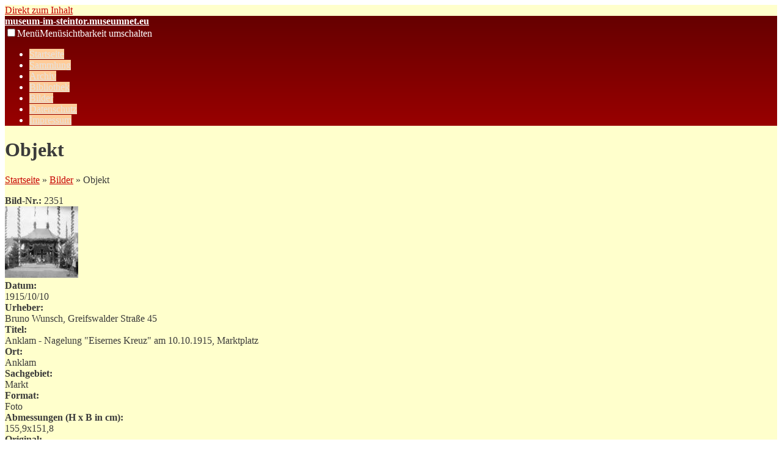

--- FILE ---
content_type: text/html; charset=utf-8
request_url: https://museum-im-steintor.museumnet.eu/bilder/objekt/2351
body_size: 4133
content:
<!DOCTYPE html>
<html lang="de" dir="ltr">
  <head>
    <meta charset="utf-8" />
<link rel="shortcut icon" href="https://museum-im-steintor.museumnet.eu/sites/mist.museumnet/files/favicon.ico" type="image/vnd.microsoft.icon" />
<meta name="viewport" content="width=device-width, initial-scale=1" />
<meta name="Generator" content="Backdrop CMS 1 (https://backdropcms.org)" />
    <title>Objekt | museum-im-steintor.museumnet.eu</title>
    <style media="all">
@import url("https://museum-im-steintor.museumnet.eu/core/misc/normalize.css?t8sn6u");
@import url("https://museum-im-steintor.museumnet.eu/core/modules/system/css/system.css?t8sn6u");
@import url("https://museum-im-steintor.museumnet.eu/core/modules/system/css/system.theme.css?t8sn6u");
@import url("https://museum-im-steintor.museumnet.eu/core/modules/system/css/messages.theme.css?t8sn6u");
</style>
<style media="all">
@import url("https://museum-im-steintor.museumnet.eu/core/modules/layout/css/grid-flexbox.css?t8sn6u");
</style>
<style media="all">
@import url("https://museum-im-steintor.museumnet.eu/core/modules/comment/css/comment.css?t8sn6u");
@import url("https://museum-im-steintor.museumnet.eu/core/modules/date/css/date.css?t8sn6u");
@import url("https://museum-im-steintor.museumnet.eu/core/modules/field/css/field.css?t8sn6u");
@import url("https://museum-im-steintor.museumnet.eu/core/modules/user/css/user.css?t8sn6u");
@import url("https://museum-im-steintor.museumnet.eu/core/modules/views/css/views.css?t8sn6u");
</style>
<style media="all">
@import url("https://museum-im-steintor.museumnet.eu/core/modules/system/css/menu-dropdown.theme.css?t8sn6u");
@import url("https://museum-im-steintor.museumnet.eu/core/modules/system/css/menu-toggle.theme.css?t8sn6u");
@import url("https://museum-im-steintor.museumnet.eu/modules/eu_cookie_compliance/css/eu_cookie_compliance.css?t8sn6u");
</style>
<style media="all">#sliding-popup.sliding-popup-bottom,#sliding-popup.sliding-popup-bottom .eu-cookie-withdraw-banner,.eu-cookie-withdraw-tab{background:#990000;}#sliding-popup.sliding-popup-bottom.eu-cookie-withdraw-wrapper{background:transparent}#sliding-popup .popup-content #popup-text h1,#sliding-popup .popup-content #popup-text h2,#sliding-popup .popup-content #popup-text h3,#sliding-popup .popup-content #popup-text p,.eu-cookie-compliance-secondary-button,.eu-cookie-withdraw-tab{color:#fff !important;}.eu-cookie-withdraw-tab{border-color:#fff;}.eu-cookie-compliance-more-button{color:#fff !important;}
</style>
<style media="all">
@import url("https://museum-im-steintor.museumnet.eu/core/themes/bartik/css/style.css?t8sn6u");
@import url("https://museum-im-steintor.museumnet.eu/sites/museum-im-steintor.museumnet.eu/files/color/bartik-cae41254/colors.css?t8sn6u");
@import url("https://museum-im-steintor.museumnet.eu/./sites/museum-im-steintor.museumnet.eu/themes/mist_bartik/css/mist.css?t8sn6u");
</style>
<style media="print">
@import url("https://museum-im-steintor.museumnet.eu/core/themes/bartik/css/print.css?t8sn6u");
@import url("https://museum-im-steintor.museumnet.eu/./sites/museum-im-steintor.museumnet.eu/themes/mist_bartik/css/printmist.css?t8sn6u");
</style>
<style media="screen">
@import url("https://museum-im-steintor.museumnet.eu/core/misc/smartmenus/css/sm-core-css.css?t8sn6u");
</style>
    <script>window.Backdrop = {settings: {"basePath":"\/","pathPrefix":"","drupalCompatibility":true,"ajaxPageState":{"theme":"mist","theme_token":"i5B-LtFWJHRCPgZFfU273EU1kQqAseE47ZNnqaV-jb0","css":{"core\/misc\/normalize.css":1,"core\/modules\/system\/css\/system.css":1,"core\/modules\/system\/css\/system.theme.css":1,"core\/modules\/system\/css\/messages.theme.css":1,"core\/modules\/layout\/css\/grid-flexbox.css":1,"core\/modules\/comment\/css\/comment.css":1,"core\/modules\/date\/css\/date.css":1,"core\/modules\/field\/css\/field.css":1,"core\/modules\/search\/search.theme.css":1,"core\/modules\/user\/css\/user.css":1,"core\/modules\/views\/css\/views.css":1,"core\/layouts\/boxton\/boxton.css":1,"core\/modules\/system\/css\/menu-dropdown.theme.css":1,"core\/modules\/system\/css\/menu-toggle.theme.css":1,"modules\/eu_cookie_compliance\/css\/eu_cookie_compliance.css":1,"0":1,"core\/themes\/bartik\/css\/style.css":1,"core\/themes\/bartik\/css\/colors.css":1,".\/sites\/museum-im-steintor.museumnet.eu\/themes\/mist_bartik\/css\/mist.css":1,"core\/themes\/bartik\/css\/print.css":1,".\/sites\/museum-im-steintor.museumnet.eu\/themes\/mist_bartik\/css\/printmist.css":1,"core\/misc\/smartmenus\/css\/sm-core-css.css":1},"js":{"core\/misc\/jquery.js":1,"core\/misc\/jquery.once.js":1,"core\/misc\/backdrop.js":1,"core\/modules\/layout\/js\/grid-fallback.js":1,"core\/misc\/smartmenus\/jquery.smartmenus.js":1,"core\/misc\/smartmenus\/addons\/keyboard\/jquery.smartmenus.keyboard.js":1,"core\/misc\/jquery.cookie.js":1,"public:\/\/languages\/de_Ksmv7XmzbgqUIMQGtP02xWRAlpM5j8Y_pnAo8XcT3t0.js":1,"core\/modules\/system\/js\/menus.js":1}},"eu_cookie_compliance":{"popup_enabled":1,"popup_agreed_enabled":0,"popup_hide_agreed":0,"popup_clicking_confirmation":false,"popup_scrolling_confirmation":false,"popup_html_info":"\u003Cdiv\u003E\n  \u003Cdiv class=\u0022popup-content info\u0022\u003E\n    \u003Cdiv id=\u0022popup-text\u0022\u003E\n      \u003Ch2\u003EWir verwenden Cookies, um die Nutzung unserer Website f\u00fcr Sie so angenehm und bequem wie m\u00f6glich zu machen.\u003C\/h2\u003E\n\u003Cp\u003EMit der Nutzung unserer Website stimmen Sie unserer Verwendung von Cookies gem\u00e4\u00df unserer Cookie-Richtlinie zu.\u003C\/p\u003E\n              \u003Cbutton type=\u0022button\u0022 class=\u0022find-more-button eu-cookie-compliance-more-button\u0022\u003EWeitere Informationen\u003C\/button\u003E\n          \u003C\/div\u003E\n    \u003Cdiv id=\u0022popup-buttons\u0022\u003E\n      \u003Cbutton type=\u0022button\u0022 class=\u0022agree-button eu-cookie-compliance-secondary-button\u0022\u003EOK, ich stimme zu\u003C\/button\u003E\n              \u003Cbutton type=\u0022button\u0022 class=\u0022decline-button eu-cookie-compliance-default-button\u0022 \u003ENein, danke\u003C\/button\u003E\n          \u003C\/div\u003E\n  \u003C\/div\u003E\n\u003C\/div\u003E","use_mobile_message":false,"mobile_popup_html_info":"\u003Cdiv\u003E\n  \u003Cdiv class=\u0022popup-content info\u0022\u003E\n    \u003Cdiv id=\u0022popup-text\u0022\u003E\n                    \u003Cbutton type=\u0022button\u0022 class=\u0022find-more-button eu-cookie-compliance-more-button\u0022\u003EWeitere Informationen\u003C\/button\u003E\n          \u003C\/div\u003E\n    \u003Cdiv id=\u0022popup-buttons\u0022\u003E\n      \u003Cbutton type=\u0022button\u0022 class=\u0022agree-button eu-cookie-compliance-secondary-button\u0022\u003EOK, ich stimme zu\u003C\/button\u003E\n              \u003Cbutton type=\u0022button\u0022 class=\u0022decline-button eu-cookie-compliance-default-button\u0022 \u003ENein, danke\u003C\/button\u003E\n          \u003C\/div\u003E\n  \u003C\/div\u003E\n\u003C\/div\u003E\n","mobile_breakpoint":"768","popup_html_agreed":"\u003Cdiv\u003E\n  \u003Cdiv class=\u0022popup-content agreed\u0022\u003E\n    \u003Cdiv id=\u0022popup-text\u0022\u003E\n      \u003Ch2\u003EThank you for accepting cookies.\u003C\/h2\u003E\n\u003Cp\u003EYou can now hide this message or find out more about cookies.\u003C\/p\u003E\n    \u003C\/div\u003E\n    \u003Cdiv id=\u0022popup-buttons\u0022\u003E\n      \u003Cbutton type=\u0022button\u0022 class=\u0022hide-popup-button eu-cookie-compliance-hide-button\u0022\u003EHide\u003C\/button\u003E\n              \u003Cbutton type=\u0022button\u0022 class=\u0022find-more-button eu-cookie-compliance-more-button-thank-you\u0022 \u003EWeitere Informationen\u003C\/button\u003E\n          \u003C\/div\u003E\n  \u003C\/div\u003E\n\u003C\/div\u003E","popup_use_bare_css":false,"popup_height":"auto","popup_width":"100%","popup_delay":1000,"popup_link":"\/datenschutz","popup_link_new_window":1,"popup_position":null,"popup_language":"de","store_consent":false,"better_support_for_screen_readers":0,"reload_page":0,"domain":"","popup_eu_only_js":0,"cookie_lifetime":"100","cookie_session":false,"disagree_do_not_show_popup":0,"method":"opt_in","whitelisted_cookies":"","withdraw_markup":"\u003Cbutton type=\u0022button\u0022 class=\u0022eu-cookie-withdraw-tab\u0022\u003EPrivacy settings\u003C\/button\u003E\n\u003Cdiv class=\u0022eu-cookie-withdraw-banner\u0022\u003E\n  \u003Cdiv class=\u0022popup-content info\u0022\u003E\n    \u003Cdiv id=\u0022popup-text\u0022\u003E\n      \u003Ch2\u003EWe use cookies on this site to enhance your experience.\u003C\/h2\u003E\n\u003Cp\u003EYou have given your consent for us to set cookies.\u003C\/p\u003E\n    \u003C\/div\u003E\n    \u003Cdiv id=\u0022popup-buttons\u0022\u003E\n      \u003Cbutton type=\u0022button\u0022 class=\u0022eu-cookie-withdraw-button\u0022\u003EWithdraw consent\u003C\/button\u003E\n    \u003C\/div\u003E\n  \u003C\/div\u003E\n\u003C\/div\u003E\n","withdraw_enabled":false},"color":{"logo":null}}};</script>
<script src="https://museum-im-steintor.museumnet.eu/core/misc/jquery.js?v=3.7.1"></script>
<script src="https://museum-im-steintor.museumnet.eu/core/misc/jquery.once.js?v=1.2.6"></script>
<script src="https://museum-im-steintor.museumnet.eu/core/misc/backdrop.js?v=1.32.1"></script>
<script src="https://museum-im-steintor.museumnet.eu/core/modules/layout/js/grid-fallback.js?v=1.32.1"></script>
<script src="https://museum-im-steintor.museumnet.eu/core/misc/smartmenus/jquery.smartmenus.js?v=1.0.0"></script>
<script src="https://museum-im-steintor.museumnet.eu/core/misc/smartmenus/addons/keyboard/jquery.smartmenus.keyboard.js?v=1.0.0"></script>
<script src="https://museum-im-steintor.museumnet.eu/core/misc/jquery.cookie.js?v=1.0"></script>
<script src="https://museum-im-steintor.museumnet.eu/sites/museum-im-steintor.museumnet.eu/files/languages/de_Ksmv7XmzbgqUIMQGtP02xWRAlpM5j8Y_pnAo8XcT3t0.js?t8sn6u"></script>
<script src="https://museum-im-steintor.museumnet.eu/core/modules/system/js/menus.js?v=1.32.1"></script>
  </head>
  <body class="page">
    <div class="layout--boxton layout">
  <div id="skip-link">
    <a href="#main-content" class="element-invisible element-focusable">Direkt zum Inhalt</a>
  </div>

      <header class="l-header" role="banner" aria-label="Kopfbereich der Website (Header)">
      <div class="l-header-inner container container-fluid">
        <div class="rounded-tabs"><div class="block block-system-header">


  <div class="block-content">
    
  <div class="name-and-slogan">
                  <div class="site-name"><strong>
          <a href="/" title="Startseite" rel="home"><span>museum-im-steintor.museumnet.eu</span></a>
        </strong></div>
                </div> <!-- /#name-and-slogan -->

  </div>
</div>
<div class="block block-system-main-menu block-menu" role="navigation">


  <div class="block-content">
    <input id="menu-toggle-state" class="menu-toggle-state element-invisible" type="checkbox" aria-controls="menu-toggle-state" /><label class="menu-toggle-button" for="menu-toggle-state"><span class="menu-toggle-button-icon"></span><span class="menu-toggle-button-text">Menü</span><span class="menu-toggle-assistive-text element-invisible">Menüsichtbarkeit umschalten</span></label><ul class="menu-dropdown menu" data-menu-style="dropdown" data-clickdown="" data-collapse="default" data-menu-toggle-id="menu-toggle-state"><li class="first leaf menu-mlid-383"><a href="/home">Startseite</a></li>
<li class="leaf menu-mlid-424"><a href="/sammlung">Sammlung</a></li>
<li class="leaf menu-mlid-421"><a href="/archiv">Archiv</a></li>
<li class="leaf menu-mlid-420"><a href="/bibliothek">Bibliothek</a></li>
<li class="leaf menu-mlid-417"><a href="/bilder">Bilder</a></li>
<li class="leaf menu-mlid-385"><a href="/datenschutz">Datenschutz</a></li>
<li class="last leaf menu-mlid-384"><a href="/impressum">Impressum</a></li>
</ul>  </div>
</div>
</div>      </div>
    </header>
  
  <div class="l-wrapper">
    <div class="l-wrapper-inner container container-fluid">

      
      <div class="l-page-title">
        <a id="main-content"></a>
                              </div>

      
      
              <div class="l-top">
          <div class="block block-system-title-combo">


  <div class="block-content">
    
  <h1 class="page-title">Objekt</h1>


  </div>
</div>
        </div>
      
      <div class="l-content" role="main" aria-label="Hauptinhalt">
        <div class="view view-bilder view-id-bilder view-display-id-page_1 view-dom-id-f3338f861cec88cd6e6eda64afdd8caa">
            <div class="view-header">
      <p>
    <a href="/home">Startseite</a> » <a href="/bilder">Bilder</a> » Objekt
</p>
    </div>
  
  
  
      <div class="view-content">
        <div class="views-row views-row-1 odd first last">
      
  <div class="views-field views-field-title">    <span class="views-label views-label-title">Bild-Nr.: </span>    <span class="field-content">2351</span>  </div>  
  <div class="views-field views-field-field-bild-publikationsfoto">        <div class="field-content"><a href="https://museum-im-steintor.museumnet.eu/sites/museum-im-steintor.museumnet.eu/files/archivalie/imagespublic/2351.jpg"><img src="https://museum-im-steintor.museumnet.eu/sites/museum-im-steintor.museumnet.eu/files/styles/bild_120x120/public/archivalie/imagespublic/2351.jpg" width="120" height="117" alt="Fotografie" title="Foto: Archiv Museum" /></a></div>  </div>  
  <div class="views-field views-field-field-bild-datum">    <span class="views-label views-label-field-bild-datum">Datum: </span>    <div class="field-content">1915/10/10</div>  </div>  
  <div class="views-field views-field-field-bild-urheber">    <span class="views-label views-label-field-bild-urheber">Urheber: </span>    <div class="field-content">Bruno Wunsch, Greifswalder Straße 45</div>  </div>  
  <div class="views-field views-field-field-bild-titel">    <span class="views-label views-label-field-bild-titel">Titel: </span>    <div class="field-content">Anklam  -  Nagelung &quot;Eisernes Kreuz&quot; am 10.10.1915, Marktplatz</div>  </div>  
  <div class="views-field views-field-field-bild-ort">    <span class="views-label views-label-field-bild-ort">Ort: </span>    <div class="field-content">Anklam</div>  </div>  
  <div class="views-field views-field-field-bild-sachgebiet">    <span class="views-label views-label-field-bild-sachgebiet">Sachgebiet: </span>    <div class="field-content">Markt</div>  </div>  
  <div class="views-field views-field-field-bild-format">    <span class="views-label views-label-field-bild-format">Format: </span>    <div class="field-content">Foto</div>  </div>  
  <div class="views-field views-field-field-bild-abmessungen">    <span class="views-label views-label-field-bild-abmessungen">Abmessungen (H x B in cm): </span>    <div class="field-content">155,9x151,8</div>  </div>  
  <div class="views-field views-field-field-bild-original">    <span class="views-label views-label-field-bild-original">Original: </span>    <div class="field-content">V 822 Z</div>  </div>  
  <div class="views-field views-field-field-bild-signatur">    <span class="views-label views-label-field-bild-signatur">Signatur: </span>    <div class="field-content">4/1820</div>  </div>  </div>
    </div>
  
  
  
  
  
  
</div>      </div>

      
    </div><!-- /.l-wrapper-inner -->
  </div><!-- /.l-wrapper -->

      <footer class="l-footer">
      <div class="l-footer-inner container container-fluid">
        <div class="block block-menu-menu-footer-menu" role="navigation">


  <div class="block-content">
    <ul class="menu-top-only menu" data-menu-style="top_only" data-clickdown="0" data-collapse="default"><li class="first leaf menu-mlid-386"><a href="/home" title="">Startseite</a></li>
<li class="leaf menu-mlid-387"><a href="/datenschutz" title="">Datenschutz</a></li>
<li class="last leaf menu-mlid-388"><a href="/impressum" title="">Impressum</a></li>
</ul>  </div>
</div>
      </div><!-- /.container -->
    </footer>
  </div><!-- /.layout--boxton -->
        <script>function euCookieComplianceLoadScripts() {}</script>
<script>var eu_cookie_compliance_cookie_name = "";</script>
<script src="https://museum-im-steintor.museumnet.eu/modules/eu_cookie_compliance/js/eu_cookie_compliance.js?t8sn6u"></script>
  </body>
</html>
